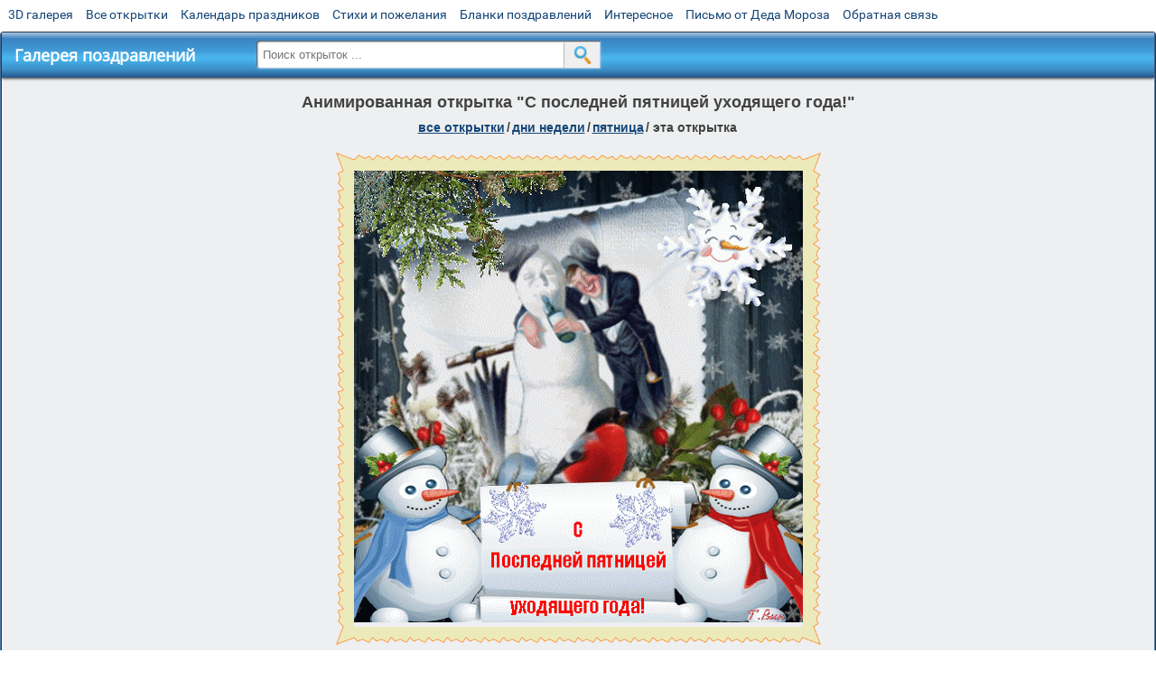

--- FILE ---
content_type: text/html; charset=utf-8;
request_url: https://m.3d-galleru.ru/3D/image/s-poslednej-pyatnicej-uxodyashhego-goda-101452/
body_size: 5829
content:
<!DOCTYPE html><html xmlns:og="http://ogp.me/ns#" lang="ru"><head><title>Анимированная открытка С последней пятницей уходящего года! </title><meta name="description" content="С последней пятницей уходящего года. С последней пятницей года. С последним воскресеньем уходящего года." /><meta http-equiv="Content-Type" content="text/html; charset=UTF-8"/><link rel="shortcut icon" href="/img/promo/favicon.ico"><meta name="viewport" content="width=device-width, initial-scale=1, maximum-scale=1" /> <link rel="manifest" href="/android_app/manifest.json" /><meta name="theme-color" content="#F6F6F6" /><meta name="application-name" content="Открытки" /><meta name="mobile-web-app-capable" content="yes" /><meta name="viewport" content="width=device-width, initial-scale=1" /><link rel="icon" type="image/png" sizes="16x16" href="/android_app/16x16.png" /><link rel="icon" type="image/png" sizes="32x32" href="/android_app/32x32.png" /><link rel="icon" type="image/png" sizes="96x96" href="/android_app/96x96.png" /><link rel="icon" type="image/png" sizes="192x192" href="/android_app/192x192.png" /><meta name="apple-mobile-web-app-capable" content="yes" /><meta name="apple-mobile-web-app-title" content="Открытки" /><meta name="apple-mobile-web-app-status-bar-style" content="default" /><link rel="apple-touch-icon" sizes="48x48" href="/android_app/48x48.png" /><link rel="apple-touch-icon" sizes="57x57" href="/android_app/57x57.png" /><link rel="apple-touch-icon" sizes="60x60" href="/android_app/60x60.png" /><link rel="apple-touch-icon" sizes="72x72" href="/android_app/72x72.png" /><link rel="apple-touch-icon" sizes="76x76" href="/android_app/76x76.png" /><link rel="apple-touch-icon" sizes="96x96" href="/android_app/96x96.png" /><link rel="apple-touch-icon" sizes="114x114" href="/android_app/114x114.png" /><link rel="apple-touch-icon" sizes="120x120" href="/android_app/120x120.png" /><link rel="apple-touch-icon" sizes="144x144" href="/android_app/144x144.png" /><link rel="apple-touch-icon" sizes="152x152" href="/android_app/152x152.png" /><link rel="apple-touch-icon" sizes="180x180" href="/android_app/180x180.png" /><meta http-equiv="X-UA-Compatible" content="IE=edge,chrome=1"><meta property="fb:app_id" content="510324633181047" /><meta property="og:type" content="article" /><meta property="og:title" content='Анимированная открытка С последней пятницей уходящего года! ' /><meta property="og:description" content="С последней пятницей уходящего года. С последней пятницей года. С последним воскресеньем уходящего года." /><meta property="og:url" content="https://m.3d-galleru.ru/3D/image/s-poslednej-pyatnicej-uxodyashhego-goda-101452/" /><meta property="og:site_name" content="Галерея поздравлений" /><meta property="og:type:article:section" content="открытки" /><meta property="og:image" content="https://m.3d-galleru.ru/3D/image/ssylka-na-otkrytku-101452/promo7.jpeg"/><meta property="og:image:secure_url" content="https://m.3d-galleru.ru/3D/image/ssylka-na-otkrytku-101452/promo7.jpeg"/><meta property="og:image:width" content="671" /><meta property="og:image:height" content="300" /><meta name="twitter:card" content="summary"><meta name="twitter:creator" content="@webholt"><meta name="twitter:title" content='Анимированная открытка С последней пятницей уходящего года! '><meta name="twitter:description" content="С последней пятницей уходящего года. С последней пятницей года. С последним воскресеньем уходящего года."><meta name="twitter:image" content="https://m.3d-galleru.ru/3D/image/ssylka-na-otkrytku-101452/promo7.jpeg"><meta name="twitter:card" content="summary_large_image"><meta name="twitter:site" content="@amdoit_ru"><meta name="twitter:creator" content="@amdoit_ru"><meta name="twitter:title" content='Анимированная открытка С последней пятницей уходящего года! '><meta name="twitter:description" content="С последней пятницей уходящего года. С последней пятницей года. С последним воскресеньем уходящего года."><meta name="twitter:image" content="https://m.3d-galleru.ru/3D/image/ssylka-na-otkrytku-101452/promo7.jpeg"><meta name="tb_url" content="https://3d-galleru.ru/cards/10/14/u0c5hxhkm8g3cak.jpg"><link rel="chrome-webstore-item" href="https://chrome.google.com/webstore/detail/lkgdbimigeeehofgaacanklgmfkilglm"><link href="/css-styles/style,card-comments,popup.css?v=4" rel="stylesheet" type="text/css"><link rel="stylesheet" href="/comments/comments.css" type="text/css"/><link rel="image_src" href="https://m.3d-galleru.ru/3D/image/ssylka-na-otkrytku-101452/promo7.jpeg"/><link rel="canonical" href="https://3d-galleru.ru/3D/image/s-poslednej-pyatnicej-uxodyashhego-goda-101452/"/><style>@media (max-width:420px){	#google_1:empty, .yandex_rtb:empty{	aspect-ratio: 3 / 2;	}	html#download #content h1, html#download #content nav.full-path{	display: none;	}	}</style><script type="application/ld+json" class="yoast-schema-graph">{	"@context": "https://schema.org",	"@graph": [{	"@type": "WebSite",	"@id": "https://m.3d-galleru.ru/#website",	"url": "https://m.3d-galleru.ru/",	"name": "Красивые открытки бесплатно | m.3d-galleru.ru",	"description": "m.3d-galleru.ru",	"potentialAction": [{	"@type": "SearchAction",	"target": "https://m.3d-galleru.ru/archive/search/?search={search_term_string}",	"query-input": "required name=search_term_string"	}],	"inLanguage": "ru"	}, {	"@type": "WebPage",	"@id": "https://m.3d-galleru.ru/3D/image/s-poslednej-pyatnicej-uxodyashhego-goda-101452/#webpage",	"url": "https://m.3d-galleru.ru/3D/image/s-poslednej-pyatnicej-uxodyashhego-goda-101452/",	"name": "Анимированная открытка С последней пятницей уходящего года! ",	"isPartOf": {	"@id": "https://m.3d-galleru.ru/#website"	},	"datePublished": "2017-12-29T05:26:19+03:00",	"dateModified": "2026-01-23T01:17:02+03:00",	"description": "С последней пятницей уходящего года. С последней пятницей года. С последним воскресеньем уходящего года.",	"inLanguage": "ru",	"potentialAction": [{	"@type": "ReadAction",	"target": ["https://m.3d-galleru.ru/3D/image/s-poslednej-pyatnicej-uxodyashhego-goda-101452/"]	}]	}]
}</script></head><body data-json='{"id":101452,"type":0,"duration":0,"frames":35,"MD":"12.29","uid":2061,"cat_id":65,"title":"\u0421 \u043f\u043e\u0441\u043b\u0435\u0434\u043d\u0435\u0439 \u043f\u044f\u0442\u043d\u0438\u0446\u0435\u0439 \u0443\u0445\u043e\u0434\u044f\u0449\u0435\u0433\u043e \u0433\u043e\u0434\u0430!","tags":"\u043f\u044f\u0442\u043d\u0438\u0446\u0430","text":"","send":64,"likes":1,"tb_url":"https:\/\/3d-galleru.ru\/cards\/10\/14\/u0c5hxhkm8g3cak.jpg","wall_url":"https:\/\/3d-galleru.ru\/cards\/10\/14\/u0c5hxhkm8g3cak\/s-poslednej-pyatnicej-uxodyashhego-goda.gif","ya_url":"https:\/\/lh3.googleusercontent.com\/-mvwxU1Q6k-w\/WkX58a_w7hI\/AAAAAAABnyA\/gCOprt_3mngjltqx0Ryagy70220wqPPsgCHMYCw\/s350\/u0c5hxhkm8g3cak.gif","added_date":"2017-12-29 05:26:19","last_mod":1769120222,"W":497,"H":500,"added_date_timestamp":1514514379,"url":"\/3D\/image\/pyatnica-101452\/","link":"https:\/\/m.3d-galleru.ru\/3D\/image\/ssylka-na-otkrytku-101452\/","promo":"https:\/\/m.3d-galleru.ru\/3D\/image\/ssylka-na-otkrytku-101452\/","comment_url":"https:\/\/m.3d-galleru.ru\/3D\/image\/s-poslednej-pyatnicej-uxodyashhego-goda-101452\/","og_image":"https:\/\/m.3d-galleru.ru\/3D\/image\/ssylka-na-otkrytku-101452\/promo7.jpeg","og_image_small":"https:\/\/m.3d-galleru.ruhttps:\/\/3d-galleru.ru\/cards\/10\/14\/u0c5hxhkm8g3cak.jpg","added_date_ISO":"2017-12-29T05:26:19+03:00","last_modified_ISO":"2026-01-23T01:17:02+03:00","description":"\u0421 \u043f\u043e\u0441\u043b\u0435\u0434\u043d\u0435\u0439 \u043f\u044f\u0442\u043d\u0438\u0446\u0435\u0439 \u0443\u0445\u043e\u0434\u044f\u0449\u0435\u0433\u043e \u0433\u043e\u0434\u0430. \u0421 \u043f\u043e\u0441\u043b\u0435\u0434\u043d\u0435\u0439 \u043f\u044f\u0442\u043d\u0438\u0446\u0435\u0439 \u0433\u043e\u0434\u0430. \u0421 \u043f\u043e\u0441\u043b\u0435\u0434\u043d\u0438\u043c \u0432\u043e\u0441\u043a\u0440\u0435\u0441\u0435\u043d\u044c\u0435\u043c \u0443\u0445\u043e\u0434\u044f\u0449\u0435\u0433\u043e \u0433\u043e\u0434\u0430."}' data-base="/archive/search/" data-placeholder="Поиск открыток ..."><div id="wrapper"><div id="menu-top" class="mobile-hidden"><a href="https://m.3d-galleru.ru/3D/cat/top-chasa-TH/">3D галерея</a><a href="https://m.3d-galleru.ru/archive/">Все открытки</a><a href="https://m.3d-galleru.ru/wishes/">Календарь праздников</a><a href="https://m.3d-galleru.ru/pozdrav/">Стихи и пожелания</a><a href="https://b.3d-galleru.ru/" target="_blank">Бланки поздравлений</a><a href="https://m.3d-galleru.ru/interest/">Интересное</a><a href="https://3d-galleru.ru/novyj-god/pismo-ot-deda-moroza/" target="_blank">Письмо от Деда Мороза</a><a href="https://m.3d-galleru.ru/contact-form/" target="contact-form">Обратная связь</a></div><div id="menu"><div id="top-line"><a href="/archive/" id="mobile-left-bt"><i>&#xe826;</i>все открытки</a></div><a href="/" class="mobile-hidden menu-logo"><h2>Галерея поздравлений</h2></a><form id="T_Search" action="/fake-url/"><input required="true" tabindex="1" autocomplete="off" maxlength="100" autocapitalize="off" type="text" name="T_text" value=""><button></button></form><div class="mobile-hidden" id="top-line-promo" style="display:none"><a href="https://chrome.google.com/webstore/detail/lkgdbimigeeehofgaacanklgmfkilglm" target="_blank" id="extension-link"><img src="/extentions/img/30x30.png">расширение</a><a href="/voice-cards/" target="_blank" style="display:none"><img src="/extentions/img/voice-cards.png">Аудио поздравления</a></div><div id="menu-btn">Меню</div></div><div id="content"><div id="mobile-menu"><div id="main-mobile-menu"><h2>Главное меню</h2><ul><li><a href="https://m.3d-galleru.ru/archive/">Открытки</a></li><li><a href="https://m.3d-galleru.ru/pozdrav/">Стихи и пожелания</a></li><li><a href="https://m.3d-galleru.ru/wishes/">Календарь праздников</a></li><li><a href="https://m.3d-galleru.ru/interest/">Интересное</a></li><li><a href="https://b.3d-galleru.ru/" target="_blank">Бланки поздравлений</a></li><li><a href="https://m.3d-galleru.ru/contact-form/" target="contact-form">Обратная связь</a></li></ul></div></div><div id="image-object" class="mobile-shift"><h1>Анимированная открытка "С последней пятницей уходящего года!"</h1><nav class="full-path"><a href="/archive/">все открытки</a><span>/</span><a href="/archive/cat/dni-nedeli-242/" title="Открытки с пожеланиями на каждый день недели (понедельник-воскресенье)">дни недели</a><span>/</span><a href="/archive/cat/pyatnica-65/" title="Открытки про пятницу - последний и самый радостный день рабочей недели">пятница</a><span>/</span><span>эта открытка</span></nav><div id="for-like-buttons"></div><div id="card-image"><div itemscope="" itemtype="https://schema.org/ImageObject"><meta itemprop="name" content="Анимированная открытка С последней пятницей уходящего года!"><meta itemprop="description" content="С последней пятницей уходящего года. С последней пятницей года. С последним воскресеньем уходящего года."><meta itemprop="width" content="497"><meta itemprop="height" content="500"><img src="https://3d-galleru.ru/cards/10/14/u0c5hxhkm8g3cak/s-poslednej-pyatnicej-uxodyashhego-goda.gif" itemprop="contentUrl" class="cardContent" alt="Анимированная открытка С последней пятницей уходящего года!" style="aspect-ratio: 497 / 500;"></div><img src="https://3d-galleru.ru/cards/10/14/u0c5hxhkm8g3cak.jpg" width="0" height="0"></div><div class="GAS" id="google_1"></div><div id="card-buttons"><h2>&darr; Вы можете &darr;</h2><div class="send-card-button" id="send-card-button"><i>&#xe802;</i>Отправить эту открытку</div><a class="button" id="download-card-button" href="https://3d-galleru.ru/cards/10/14/u0c5hxhkm8g3cak/s-poslednej-pyatnicej-uxodyashhego-goda.gif" download="Открытка_с_3d-galleru.ru.gif"><i>&#xe81c;</i>Скачать</a><div class="button mobile-hidden" onclick="imagePage.sendBadReport()">Пожаловаться</div></div></div><div id="image-bottom" class="mobile-shift"><h2 id="tags" class="mobile-hidden"><b>Теги:</b><a href="/archive/search/%D0%BF%D1%8F%D1%82%D0%BD%D0%B8%D1%86%D0%B0/">пятница</a>, <a href="/archive/tag/%D1%81+%D0%BF%D0%BE%D1%81%D0%BB%D0%B5%D0%B4%D0%BD%D0%B5%D0%B9+%D0%BF%D1%8F%D1%82%D0%BD%D0%B8%D1%86%D0%B5%D0%B9+%D1%83%D1%85%D0%BE%D0%B4%D1%8F%D1%89%D0%B5%D0%B3%D0%BE+%D0%B3%D0%BE%D0%B4%D0%B0/">с последней пятницей уходящего года</a>, <a href="/archive/tag/%D1%81+%D0%BF%D0%BE%D1%81%D0%BB%D0%B5%D0%B4%D0%BD%D0%B5%D0%B9+%D0%BF%D1%8F%D1%82%D0%BD%D0%B8%D1%86%D0%B5%D0%B9+%D0%B3%D0%BE%D0%B4%D0%B0/">с последней пятницей года</a>, <a href="/archive/tag/%D1%81+%D0%BF%D0%BE%D1%81%D0%BB%D0%B5%D0%B4%D0%BD%D0%B8%D0%BC+%D0%B2%D0%BE%D1%81%D0%BA%D1%80%D0%B5%D1%81%D0%B5%D0%BD%D1%8C%D0%B5%D0%BC+%D1%83%D1%85%D0%BE%D0%B4%D1%8F%D1%89%D0%B5%D0%B3%D0%BE+%D0%B3%D0%BE%D0%B4%D0%B0/">с последним воскресеньем уходящего года</a></h2><div id="card-info"><div id="author-object"><img class="avatar" src="https://avt-26.foto.mail.ru/mail/vinikaynen/_avatar?1712885077" onerror="this.onerror=null;this.src='/img/default-avatar.gif';"><div><b>Открытку загрузил: <a href="/archive/user/tatyana-vinikajnen-2061/" class="open-in-gallery">татьяна виникайнен</a></b><div id="status"></div><b>Всего картинок в галерее: <a href="/archive/user/tatyana-vinikajnen-2061/" class="open-in-gallery">3160 штук</a></b></div></div><div id="description"></div></div><div style="clear:both"></div><div id="comments-block" class="mobile-hidden"><div id="comments-all" class="comment-title mobile-hidden" data-pk="7fc800ed8e5a0773cdd53e50ffb963c3" data-sk="70d92581d6ce3e4012e2806dc44634aa"><div class="on_page_button" data-action="comment"><i>&#xf27b;</i>Комментировать</div><div class="on_page_button" data-action="login"><i>&#xf2be;</i>Вход</div><div class="on_page_button" data-action="clear-all"><i>&#xe814;</i>Удалить все комментарии</div></div><div id="comment-editor"><b>Тут вы можете поделиться своим впечатлением об открытке и/или сказать спасибо её автору:</b><textarea></textarea><span class="on_page_button" onclick="comments.submit(event)"><i>&#xf0e5;</i>Комментировать</span></div></div><div id="gallery" class="mobile-only"><h2>Открытки по темам. Выберите один из разделов ниже &darr;</h2><div id="bottom-menu"><ul><li><a href="/archive/cat/top-otkrytok-cards-top/">Топ открыток</a></li><li><a href="/archive/cat/utro-den-vecher-56/">Утро, день, вечер</a></li><li><a href="/archive/cat/dni-nedeli-242/">Дни недели</a></li><li><a href="/archive/cat/c-dnem-rozhdeniya-115/">C днем рождения</a></li><li><a href="/archive/cat/dobrye-pozhelaniya-136/">Добрые пожелания</a></li><li><a href="/archive/cat/vremena-goda-10/">Времена года</a></li><li><a href="/archive/cat/kalendar-42/">Календарь</a></li><li><a href="/archive/cat/privet-kak-dela-858/">Привет, как дела?</a></li><li><a href="/archive/cat/ugoshheniya-dlya-druzej-22/">Угощения для друзей</a></li><li><a href="/archive/cat/dlya-druzej-68/">Для друзей</a></li><li><a href="/archive/cat/dlya-lyubimyx-78/">Для любимых</a></li><li><a href="/archive/cat/skazat-spasibo-859/">Сказать спасибо</a></li><li><a href="/archive/cat/motivaciya-dlya-zhizni-2469/">Мотивация для жизни</a></li><li><a href="/archive/cat/cvety-i-podarki-91/">Цветы и подарки</a></li><li><a href="/archive/cat/kartinki-bez-teksta-860/">Картинки без текста</a></li><li><a href="/archive/cat/na-svadbu-811/">На свадьбу</a></li><li><a href="/archive/cat/komplimenty-857/">Комплименты</a></li><li><a href="/archive/cat/novosti-i-sobytiya-2488/">Новости и события</a></li><li><a href="/archive/cat/poka-do-svidaniya-2920/">Пока, до свидания</a></li><li><a href="/archive/cat/novyj-god-162/">Новый год</a></li><li><a href="/archive/cat/dacha-ogorod-2527/">Дача / огород</a></li></ul></div></div></div></div><div id="footer"><p>Copyright © 2011-2026 Amdoit</p><p>|</p><p><a href="//3d-galleru.ru/contact-form/" target="contact-form">Обратная связь</a></p><p>|</p><p><a href="//3d-galleru.ru/add/" target="_blank">Разместить свою открытку на сайте</a></p><p>|</p><p><a href="//3d-galleru.ru/add/xml/politica.html" target="_blank">Конфиденциальность</a></p><p>|</p><p><a href="//3d-galleru.ru/add/xml/user-agreement.html" target="_blank">Пользовательское соглашение</a></p><div id="our-socnets-links" class="mobile-only"><i>Мы в соц сетях:</i><div data-sn="ok"></div><div data-sn="vk"></div><div data-sn="mm"></div><div data-sn="in"></div></div></div></div><script src="/js/JS_error.js?v=4"></script><script src="/javascript/small_like_bt,sNet,imagePage,popup-window,T_Search,google-analytics.js?v=4"></script><script src="/comments/comments.js"></script><script>AD_manager.yandex_blockId = screen.width>=800 ? "R-A-260071-2" : "R-A-260071-3";	AD_manager.slot = "8942468637";	AD_manager.load("0");</script><script>function resizeIframe(iframe) {	iframe = iframe ? iframe : document.getElementById("send-card-iframe");	iframe.height = iframe.contentWindow.document.body.scrollHeight;	if (parseInt(iframe.height) < iframe.contentWindow.document.body.scrollHeight) {	setTimeout(resizeIframe, 50, iframe);	}
}</script><script>comments.unit(0);
setTimeout(myCounter.reachGoal, 1000, "CARD_COMMENTS_PAGE");</script></body></html>

--- FILE ---
content_type: text/html; charset=utf-8
request_url: https://www.google.com/recaptcha/api2/aframe
body_size: 258
content:
<!DOCTYPE HTML><html><head><meta http-equiv="content-type" content="text/html; charset=UTF-8"></head><body><script nonce="ui-PMMA3IumQMCeXCY_5Xg">/** Anti-fraud and anti-abuse applications only. See google.com/recaptcha */ try{var clients={'sodar':'https://pagead2.googlesyndication.com/pagead/sodar?'};window.addEventListener("message",function(a){try{if(a.source===window.parent){var b=JSON.parse(a.data);var c=clients[b['id']];if(c){var d=document.createElement('img');d.src=c+b['params']+'&rc='+(localStorage.getItem("rc::a")?sessionStorage.getItem("rc::b"):"");window.document.body.appendChild(d);sessionStorage.setItem("rc::e",parseInt(sessionStorage.getItem("rc::e")||0)+1);localStorage.setItem("rc::h",'1769161461747');}}}catch(b){}});window.parent.postMessage("_grecaptcha_ready", "*");}catch(b){}</script></body></html>